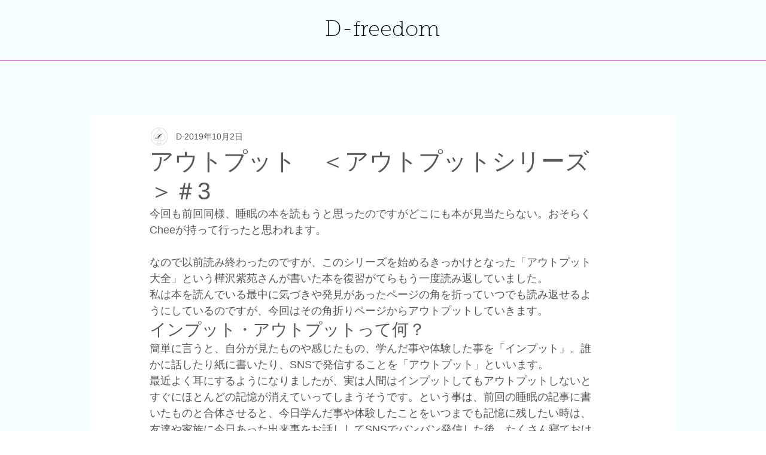

--- FILE ---
content_type: text/html; charset=utf-8
request_url: https://www.google.com/recaptcha/api2/aframe
body_size: 268
content:
<!DOCTYPE HTML><html><head><meta http-equiv="content-type" content="text/html; charset=UTF-8"></head><body><script nonce="C0L0hw6jXjdBPE0iQChyXw">/** Anti-fraud and anti-abuse applications only. See google.com/recaptcha */ try{var clients={'sodar':'https://pagead2.googlesyndication.com/pagead/sodar?'};window.addEventListener("message",function(a){try{if(a.source===window.parent){var b=JSON.parse(a.data);var c=clients[b['id']];if(c){var d=document.createElement('img');d.src=c+b['params']+'&rc='+(localStorage.getItem("rc::a")?sessionStorage.getItem("rc::b"):"");window.document.body.appendChild(d);sessionStorage.setItem("rc::e",parseInt(sessionStorage.getItem("rc::e")||0)+1);localStorage.setItem("rc::h",'1769761053458');}}}catch(b){}});window.parent.postMessage("_grecaptcha_ready", "*");}catch(b){}</script></body></html>